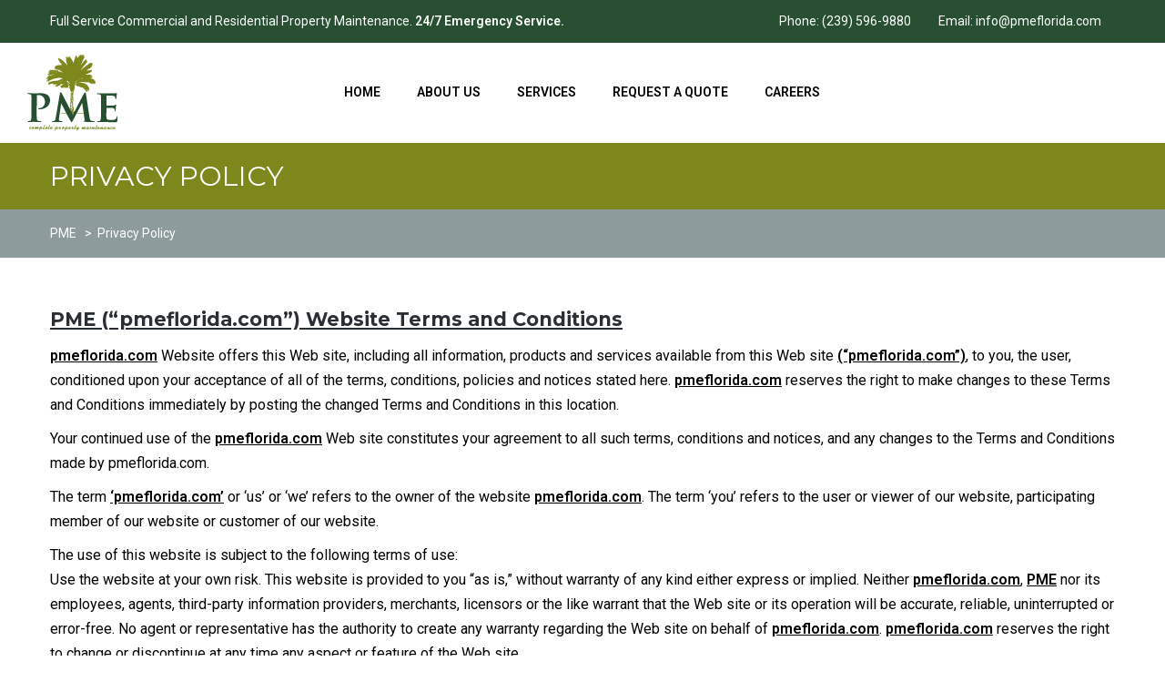

--- FILE ---
content_type: text/html; charset=UTF-8
request_url: https://pmeflorida.com/privacy-policy/
body_size: 12153
content:
<!DOCTYPE html>
<html lang="en-US">
<head>
<meta name="viewport" content="width=device-width, initial-scale=1.0, maximum-scale=1.0, user-scalable=no" />
<meta charset="UTF-8" />
<link rel="profile" href="https://gmpg.org/xfn/11" />
<link rel="pingback" href="https://pmeflorida.com/xmlrpc.php">
<meta name='robots' content='index, follow, max-image-preview:large, max-snippet:-1, max-video-preview:-1' />

	<!-- This site is optimized with the Yoast SEO plugin v26.7 - https://yoast.com/wordpress/plugins/seo/ -->
	<title>Privacy Policy | PME Florida</title>
	<meta name="description" content="This website (pmeflorida.com) is available to you (the user) upon acceptance of all of the terms, conditions, notices and privacy policy stated here." />
	<link rel="canonical" href="https://pmeflorida.com/privacy-policy/" />
	<meta property="og:locale" content="en_US" />
	<meta property="og:type" content="article" />
	<meta property="og:title" content="Privacy Policy | PME Florida" />
	<meta property="og:description" content="This website (pmeflorida.com) is available to you (the user) upon acceptance of all of the terms, conditions, notices and privacy policy stated here." />
	<meta property="og:url" content="https://pmeflorida.com/privacy-policy/" />
	<meta property="og:site_name" content="PME" />
	<meta property="article:modified_time" content="2017-06-05T16:42:43+00:00" />
	<meta name="twitter:card" content="summary_large_image" />
	<meta name="twitter:label1" content="Est. reading time" />
	<meta name="twitter:data1" content="4 minutes" />
	<script type="application/ld+json" class="yoast-schema-graph">{"@context":"https://schema.org","@graph":[{"@type":"WebPage","@id":"https://pmeflorida.com/privacy-policy/","url":"https://pmeflorida.com/privacy-policy/","name":"Privacy Policy | PME Florida","isPartOf":{"@id":"https://pmeflorida.com/#website"},"datePublished":"2017-05-30T21:01:25+00:00","dateModified":"2017-06-05T16:42:43+00:00","description":"This website (pmeflorida.com) is available to you (the user) upon acceptance of all of the terms, conditions, notices and privacy policy stated here.","breadcrumb":{"@id":"https://pmeflorida.com/privacy-policy/#breadcrumb"},"inLanguage":"en-US","potentialAction":[{"@type":"ReadAction","target":["https://pmeflorida.com/privacy-policy/"]}]},{"@type":"BreadcrumbList","@id":"https://pmeflorida.com/privacy-policy/#breadcrumb","itemListElement":[{"@type":"ListItem","position":1,"name":"Home","item":"https://pmeflorida.com/"},{"@type":"ListItem","position":2,"name":"Privacy Policy"}]},{"@type":"WebSite","@id":"https://pmeflorida.com/#website","url":"https://pmeflorida.com/","name":"PME","description":"Full Service Commercial &amp; Residential Property Maintenance","potentialAction":[{"@type":"SearchAction","target":{"@type":"EntryPoint","urlTemplate":"https://pmeflorida.com/?s={search_term_string}"},"query-input":{"@type":"PropertyValueSpecification","valueRequired":true,"valueName":"search_term_string"}}],"inLanguage":"en-US"}]}</script>
	<!-- / Yoast SEO plugin. -->


<link rel='dns-prefetch' href='//fonts.googleapis.com' />
<link rel="alternate" type="application/rss+xml" title="PME &raquo; Feed" href="https://pmeflorida.com/feed/" />
<link rel="alternate" type="application/rss+xml" title="PME &raquo; Comments Feed" href="https://pmeflorida.com/comments/feed/" />
<link rel="alternate" title="oEmbed (JSON)" type="application/json+oembed" href="https://pmeflorida.com/wp-json/oembed/1.0/embed?url=https%3A%2F%2Fpmeflorida.com%2Fprivacy-policy%2F" />
<link rel="alternate" title="oEmbed (XML)" type="text/xml+oembed" href="https://pmeflorida.com/wp-json/oembed/1.0/embed?url=https%3A%2F%2Fpmeflorida.com%2Fprivacy-policy%2F&#038;format=xml" />
<style id='wp-img-auto-sizes-contain-inline-css' type='text/css'>
img:is([sizes=auto i],[sizes^="auto," i]){contain-intrinsic-size:3000px 1500px}
/*# sourceURL=wp-img-auto-sizes-contain-inline-css */
</style>
<style id='wp-emoji-styles-inline-css' type='text/css'>

	img.wp-smiley, img.emoji {
		display: inline !important;
		border: none !important;
		box-shadow: none !important;
		height: 1em !important;
		width: 1em !important;
		margin: 0 0.07em !important;
		vertical-align: -0.1em !important;
		background: none !important;
		padding: 0 !important;
	}
/*# sourceURL=wp-emoji-styles-inline-css */
</style>
<style id='wp-block-library-inline-css' type='text/css'>
:root{--wp-block-synced-color:#7a00df;--wp-block-synced-color--rgb:122,0,223;--wp-bound-block-color:var(--wp-block-synced-color);--wp-editor-canvas-background:#ddd;--wp-admin-theme-color:#007cba;--wp-admin-theme-color--rgb:0,124,186;--wp-admin-theme-color-darker-10:#006ba1;--wp-admin-theme-color-darker-10--rgb:0,107,160.5;--wp-admin-theme-color-darker-20:#005a87;--wp-admin-theme-color-darker-20--rgb:0,90,135;--wp-admin-border-width-focus:2px}@media (min-resolution:192dpi){:root{--wp-admin-border-width-focus:1.5px}}.wp-element-button{cursor:pointer}:root .has-very-light-gray-background-color{background-color:#eee}:root .has-very-dark-gray-background-color{background-color:#313131}:root .has-very-light-gray-color{color:#eee}:root .has-very-dark-gray-color{color:#313131}:root .has-vivid-green-cyan-to-vivid-cyan-blue-gradient-background{background:linear-gradient(135deg,#00d084,#0693e3)}:root .has-purple-crush-gradient-background{background:linear-gradient(135deg,#34e2e4,#4721fb 50%,#ab1dfe)}:root .has-hazy-dawn-gradient-background{background:linear-gradient(135deg,#faaca8,#dad0ec)}:root .has-subdued-olive-gradient-background{background:linear-gradient(135deg,#fafae1,#67a671)}:root .has-atomic-cream-gradient-background{background:linear-gradient(135deg,#fdd79a,#004a59)}:root .has-nightshade-gradient-background{background:linear-gradient(135deg,#330968,#31cdcf)}:root .has-midnight-gradient-background{background:linear-gradient(135deg,#020381,#2874fc)}:root{--wp--preset--font-size--normal:16px;--wp--preset--font-size--huge:42px}.has-regular-font-size{font-size:1em}.has-larger-font-size{font-size:2.625em}.has-normal-font-size{font-size:var(--wp--preset--font-size--normal)}.has-huge-font-size{font-size:var(--wp--preset--font-size--huge)}.has-text-align-center{text-align:center}.has-text-align-left{text-align:left}.has-text-align-right{text-align:right}.has-fit-text{white-space:nowrap!important}#end-resizable-editor-section{display:none}.aligncenter{clear:both}.items-justified-left{justify-content:flex-start}.items-justified-center{justify-content:center}.items-justified-right{justify-content:flex-end}.items-justified-space-between{justify-content:space-between}.screen-reader-text{border:0;clip-path:inset(50%);height:1px;margin:-1px;overflow:hidden;padding:0;position:absolute;width:1px;word-wrap:normal!important}.screen-reader-text:focus{background-color:#ddd;clip-path:none;color:#444;display:block;font-size:1em;height:auto;left:5px;line-height:normal;padding:15px 23px 14px;text-decoration:none;top:5px;width:auto;z-index:100000}html :where(.has-border-color){border-style:solid}html :where([style*=border-top-color]){border-top-style:solid}html :where([style*=border-right-color]){border-right-style:solid}html :where([style*=border-bottom-color]){border-bottom-style:solid}html :where([style*=border-left-color]){border-left-style:solid}html :where([style*=border-width]){border-style:solid}html :where([style*=border-top-width]){border-top-style:solid}html :where([style*=border-right-width]){border-right-style:solid}html :where([style*=border-bottom-width]){border-bottom-style:solid}html :where([style*=border-left-width]){border-left-style:solid}html :where(img[class*=wp-image-]){height:auto;max-width:100%}:where(figure){margin:0 0 1em}html :where(.is-position-sticky){--wp-admin--admin-bar--position-offset:var(--wp-admin--admin-bar--height,0px)}@media screen and (max-width:600px){html :where(.is-position-sticky){--wp-admin--admin-bar--position-offset:0px}}

/*# sourceURL=wp-block-library-inline-css */
</style><style id='global-styles-inline-css' type='text/css'>
:root{--wp--preset--aspect-ratio--square: 1;--wp--preset--aspect-ratio--4-3: 4/3;--wp--preset--aspect-ratio--3-4: 3/4;--wp--preset--aspect-ratio--3-2: 3/2;--wp--preset--aspect-ratio--2-3: 2/3;--wp--preset--aspect-ratio--16-9: 16/9;--wp--preset--aspect-ratio--9-16: 9/16;--wp--preset--color--black: #000000;--wp--preset--color--cyan-bluish-gray: #abb8c3;--wp--preset--color--white: #ffffff;--wp--preset--color--pale-pink: #f78da7;--wp--preset--color--vivid-red: #cf2e2e;--wp--preset--color--luminous-vivid-orange: #ff6900;--wp--preset--color--luminous-vivid-amber: #fcb900;--wp--preset--color--light-green-cyan: #7bdcb5;--wp--preset--color--vivid-green-cyan: #00d084;--wp--preset--color--pale-cyan-blue: #8ed1fc;--wp--preset--color--vivid-cyan-blue: #0693e3;--wp--preset--color--vivid-purple: #9b51e0;--wp--preset--gradient--vivid-cyan-blue-to-vivid-purple: linear-gradient(135deg,rgb(6,147,227) 0%,rgb(155,81,224) 100%);--wp--preset--gradient--light-green-cyan-to-vivid-green-cyan: linear-gradient(135deg,rgb(122,220,180) 0%,rgb(0,208,130) 100%);--wp--preset--gradient--luminous-vivid-amber-to-luminous-vivid-orange: linear-gradient(135deg,rgb(252,185,0) 0%,rgb(255,105,0) 100%);--wp--preset--gradient--luminous-vivid-orange-to-vivid-red: linear-gradient(135deg,rgb(255,105,0) 0%,rgb(207,46,46) 100%);--wp--preset--gradient--very-light-gray-to-cyan-bluish-gray: linear-gradient(135deg,rgb(238,238,238) 0%,rgb(169,184,195) 100%);--wp--preset--gradient--cool-to-warm-spectrum: linear-gradient(135deg,rgb(74,234,220) 0%,rgb(151,120,209) 20%,rgb(207,42,186) 40%,rgb(238,44,130) 60%,rgb(251,105,98) 80%,rgb(254,248,76) 100%);--wp--preset--gradient--blush-light-purple: linear-gradient(135deg,rgb(255,206,236) 0%,rgb(152,150,240) 100%);--wp--preset--gradient--blush-bordeaux: linear-gradient(135deg,rgb(254,205,165) 0%,rgb(254,45,45) 50%,rgb(107,0,62) 100%);--wp--preset--gradient--luminous-dusk: linear-gradient(135deg,rgb(255,203,112) 0%,rgb(199,81,192) 50%,rgb(65,88,208) 100%);--wp--preset--gradient--pale-ocean: linear-gradient(135deg,rgb(255,245,203) 0%,rgb(182,227,212) 50%,rgb(51,167,181) 100%);--wp--preset--gradient--electric-grass: linear-gradient(135deg,rgb(202,248,128) 0%,rgb(113,206,126) 100%);--wp--preset--gradient--midnight: linear-gradient(135deg,rgb(2,3,129) 0%,rgb(40,116,252) 100%);--wp--preset--font-size--small: 13px;--wp--preset--font-size--medium: 20px;--wp--preset--font-size--large: 36px;--wp--preset--font-size--x-large: 42px;--wp--preset--spacing--20: 0.44rem;--wp--preset--spacing--30: 0.67rem;--wp--preset--spacing--40: 1rem;--wp--preset--spacing--50: 1.5rem;--wp--preset--spacing--60: 2.25rem;--wp--preset--spacing--70: 3.38rem;--wp--preset--spacing--80: 5.06rem;--wp--preset--shadow--natural: 6px 6px 9px rgba(0, 0, 0, 0.2);--wp--preset--shadow--deep: 12px 12px 50px rgba(0, 0, 0, 0.4);--wp--preset--shadow--sharp: 6px 6px 0px rgba(0, 0, 0, 0.2);--wp--preset--shadow--outlined: 6px 6px 0px -3px rgb(255, 255, 255), 6px 6px rgb(0, 0, 0);--wp--preset--shadow--crisp: 6px 6px 0px rgb(0, 0, 0);}:where(.is-layout-flex){gap: 0.5em;}:where(.is-layout-grid){gap: 0.5em;}body .is-layout-flex{display: flex;}.is-layout-flex{flex-wrap: wrap;align-items: center;}.is-layout-flex > :is(*, div){margin: 0;}body .is-layout-grid{display: grid;}.is-layout-grid > :is(*, div){margin: 0;}:where(.wp-block-columns.is-layout-flex){gap: 2em;}:where(.wp-block-columns.is-layout-grid){gap: 2em;}:where(.wp-block-post-template.is-layout-flex){gap: 1.25em;}:where(.wp-block-post-template.is-layout-grid){gap: 1.25em;}.has-black-color{color: var(--wp--preset--color--black) !important;}.has-cyan-bluish-gray-color{color: var(--wp--preset--color--cyan-bluish-gray) !important;}.has-white-color{color: var(--wp--preset--color--white) !important;}.has-pale-pink-color{color: var(--wp--preset--color--pale-pink) !important;}.has-vivid-red-color{color: var(--wp--preset--color--vivid-red) !important;}.has-luminous-vivid-orange-color{color: var(--wp--preset--color--luminous-vivid-orange) !important;}.has-luminous-vivid-amber-color{color: var(--wp--preset--color--luminous-vivid-amber) !important;}.has-light-green-cyan-color{color: var(--wp--preset--color--light-green-cyan) !important;}.has-vivid-green-cyan-color{color: var(--wp--preset--color--vivid-green-cyan) !important;}.has-pale-cyan-blue-color{color: var(--wp--preset--color--pale-cyan-blue) !important;}.has-vivid-cyan-blue-color{color: var(--wp--preset--color--vivid-cyan-blue) !important;}.has-vivid-purple-color{color: var(--wp--preset--color--vivid-purple) !important;}.has-black-background-color{background-color: var(--wp--preset--color--black) !important;}.has-cyan-bluish-gray-background-color{background-color: var(--wp--preset--color--cyan-bluish-gray) !important;}.has-white-background-color{background-color: var(--wp--preset--color--white) !important;}.has-pale-pink-background-color{background-color: var(--wp--preset--color--pale-pink) !important;}.has-vivid-red-background-color{background-color: var(--wp--preset--color--vivid-red) !important;}.has-luminous-vivid-orange-background-color{background-color: var(--wp--preset--color--luminous-vivid-orange) !important;}.has-luminous-vivid-amber-background-color{background-color: var(--wp--preset--color--luminous-vivid-amber) !important;}.has-light-green-cyan-background-color{background-color: var(--wp--preset--color--light-green-cyan) !important;}.has-vivid-green-cyan-background-color{background-color: var(--wp--preset--color--vivid-green-cyan) !important;}.has-pale-cyan-blue-background-color{background-color: var(--wp--preset--color--pale-cyan-blue) !important;}.has-vivid-cyan-blue-background-color{background-color: var(--wp--preset--color--vivid-cyan-blue) !important;}.has-vivid-purple-background-color{background-color: var(--wp--preset--color--vivid-purple) !important;}.has-black-border-color{border-color: var(--wp--preset--color--black) !important;}.has-cyan-bluish-gray-border-color{border-color: var(--wp--preset--color--cyan-bluish-gray) !important;}.has-white-border-color{border-color: var(--wp--preset--color--white) !important;}.has-pale-pink-border-color{border-color: var(--wp--preset--color--pale-pink) !important;}.has-vivid-red-border-color{border-color: var(--wp--preset--color--vivid-red) !important;}.has-luminous-vivid-orange-border-color{border-color: var(--wp--preset--color--luminous-vivid-orange) !important;}.has-luminous-vivid-amber-border-color{border-color: var(--wp--preset--color--luminous-vivid-amber) !important;}.has-light-green-cyan-border-color{border-color: var(--wp--preset--color--light-green-cyan) !important;}.has-vivid-green-cyan-border-color{border-color: var(--wp--preset--color--vivid-green-cyan) !important;}.has-pale-cyan-blue-border-color{border-color: var(--wp--preset--color--pale-cyan-blue) !important;}.has-vivid-cyan-blue-border-color{border-color: var(--wp--preset--color--vivid-cyan-blue) !important;}.has-vivid-purple-border-color{border-color: var(--wp--preset--color--vivid-purple) !important;}.has-vivid-cyan-blue-to-vivid-purple-gradient-background{background: var(--wp--preset--gradient--vivid-cyan-blue-to-vivid-purple) !important;}.has-light-green-cyan-to-vivid-green-cyan-gradient-background{background: var(--wp--preset--gradient--light-green-cyan-to-vivid-green-cyan) !important;}.has-luminous-vivid-amber-to-luminous-vivid-orange-gradient-background{background: var(--wp--preset--gradient--luminous-vivid-amber-to-luminous-vivid-orange) !important;}.has-luminous-vivid-orange-to-vivid-red-gradient-background{background: var(--wp--preset--gradient--luminous-vivid-orange-to-vivid-red) !important;}.has-very-light-gray-to-cyan-bluish-gray-gradient-background{background: var(--wp--preset--gradient--very-light-gray-to-cyan-bluish-gray) !important;}.has-cool-to-warm-spectrum-gradient-background{background: var(--wp--preset--gradient--cool-to-warm-spectrum) !important;}.has-blush-light-purple-gradient-background{background: var(--wp--preset--gradient--blush-light-purple) !important;}.has-blush-bordeaux-gradient-background{background: var(--wp--preset--gradient--blush-bordeaux) !important;}.has-luminous-dusk-gradient-background{background: var(--wp--preset--gradient--luminous-dusk) !important;}.has-pale-ocean-gradient-background{background: var(--wp--preset--gradient--pale-ocean) !important;}.has-electric-grass-gradient-background{background: var(--wp--preset--gradient--electric-grass) !important;}.has-midnight-gradient-background{background: var(--wp--preset--gradient--midnight) !important;}.has-small-font-size{font-size: var(--wp--preset--font-size--small) !important;}.has-medium-font-size{font-size: var(--wp--preset--font-size--medium) !important;}.has-large-font-size{font-size: var(--wp--preset--font-size--large) !important;}.has-x-large-font-size{font-size: var(--wp--preset--font-size--x-large) !important;}
/*# sourceURL=global-styles-inline-css */
</style>

<style id='classic-theme-styles-inline-css' type='text/css'>
/*! This file is auto-generated */
.wp-block-button__link{color:#fff;background-color:#32373c;border-radius:9999px;box-shadow:none;text-decoration:none;padding:calc(.667em + 2px) calc(1.333em + 2px);font-size:1.125em}.wp-block-file__button{background:#32373c;color:#fff;text-decoration:none}
/*# sourceURL=/wp-includes/css/classic-themes.min.css */
</style>
<link rel="stylesheet" href="https://pmeflorida.com/wp-content/plugins/responsive-lightbox/assets/swipebox/swipebox.min.css?ver=1.5.2">
<link rel="stylesheet" href="https://pmeflorida.com/wp-content/themes/thebuilt/css/bootstrap.css?ver=6.9">
<link rel="stylesheet" href="https://pmeflorida.com/wp-content/themes/thebuilt/style.css?ver=6.9">
<link rel="stylesheet" href="https://pmeflorida.com/wp-content/themes/_thebuilt-child/style.css?ver=6.9">
<link rel="stylesheet" href="//fonts.googleapis.com/css?family=Montserrat%3A400%2C700%7CRoboto%3A300%2C300italic%2C400%2C400italic%2C600%2C600italic&#038;ver=1.0">
<link rel="stylesheet" href="https://pmeflorida.com/wp-content/themes/thebuilt/js/owl-carousel/owl.carousel.css?ver=6.9">
<link rel="stylesheet" href="https://pmeflorida.com/wp-content/themes/thebuilt/js/owl-carousel/owl.theme.css?ver=6.9">
<link rel="stylesheet" href="https://pmeflorida.com/wp-content/themes/_thebuilt-child/style.css?ver=1.2">
<link rel="stylesheet" href="https://pmeflorida.com/wp-content/themes/thebuilt/responsive.css?ver=all">
<link rel="stylesheet" href="https://pmeflorida.com/wp-content/themes/thebuilt/css/animations.css?ver=6.9">
<link rel="stylesheet" href="https://pmeflorida.com/wp-content/themes/thebuilt/css/mega-menu.css?ver=6.9">
<link rel="stylesheet" href="https://pmeflorida.com/wp-content/themes/thebuilt/css/mega-menu-responsive.css?ver=6.9">
<link rel="stylesheet" href="https://pmeflorida.com/wp-content/themes/thebuilt/css/font-awesome.css?ver=6.9">
<link rel="stylesheet" href="https://pmeflorida.com/wp-content/themes/thebuilt/js/select2/select2.css?ver=6.9">
<link rel="stylesheet" href="https://pmeflorida.com/wp-content/themes/thebuilt/css/offcanvasmenu.css?ver=6.9">
<link rel="stylesheet" href="https://pmeflorida.com/wp-content/themes/thebuilt/css/nanoscroller.css?ver=6.9">
<link rel="stylesheet" href="https://pmeflorida.com/wp-content/themes/thebuilt/css/hover.css?ver=6.9">
<link rel="stylesheet" href="https://pmeflorida.com/wp-includes/css/dashicons.min.css?ver=6.9">
<link rel="stylesheet" href="https://pmeflorida.com/wp-includes/js/thickbox/thickbox.css?ver=6.9">
<link rel="stylesheet" href="https://pmeflorida.com/wp-content/plugins/js_composer/assets/css/js_composer.min.css?ver=8.5">
<link rel="stylesheet" href="https://pmeflorida.com/wp-content/uploads/style-cache-.css?ver=6.9">
<script type="text/javascript" src="https://pmeflorida.com/wp-includes/js/jquery/jquery.min.js?ver=3.7.1" id="jquery-core-js"></script>
<script type="text/javascript" src="https://pmeflorida.com/wp-includes/js/jquery/jquery-migrate.min.js?ver=3.4.1" id="jquery-migrate-js"></script>
<script type="text/javascript" src="https://pmeflorida.com/wp-content/plugins/responsive-lightbox/assets/dompurify/purify.min.js?ver=3.3.1" id="dompurify-js"></script>
<script type="text/javascript" id="responsive-lightbox-sanitizer-js-before">
/* <![CDATA[ */
window.RLG = window.RLG || {}; window.RLG.sanitizeAllowedHosts = ["youtube.com","www.youtube.com","youtu.be","vimeo.com","player.vimeo.com"];
//# sourceURL=responsive-lightbox-sanitizer-js-before
/* ]]> */
</script>
<script type="text/javascript" src="https://pmeflorida.com/wp-content/plugins/responsive-lightbox/js/sanitizer.js?ver=2.6.1" id="responsive-lightbox-sanitizer-js"></script>
<script type="text/javascript" src="https://pmeflorida.com/wp-content/plugins/responsive-lightbox/assets/swipebox/jquery.swipebox.min.js?ver=1.5.2" id="responsive-lightbox-swipebox-js"></script>
<script type="text/javascript" src="https://pmeflorida.com/wp-includes/js/underscore.min.js?ver=1.13.7" id="underscore-js"></script>
<script type="text/javascript" src="https://pmeflorida.com/wp-content/plugins/responsive-lightbox/assets/infinitescroll/infinite-scroll.pkgd.min.js?ver=4.0.1" id="responsive-lightbox-infinite-scroll-js"></script>
<script type="text/javascript" id="responsive-lightbox-js-before">
/* <![CDATA[ */
var rlArgs = {"script":"swipebox","selector":"lightbox","customEvents":"","activeGalleries":true,"animation":true,"hideCloseButtonOnMobile":false,"removeBarsOnMobile":false,"hideBars":true,"hideBarsDelay":5000,"videoMaxWidth":1080,"useSVG":true,"loopAtEnd":false,"woocommerce_gallery":false,"ajaxurl":"https:\/\/pmeflorida.com\/wp-admin\/admin-ajax.php","nonce":"207f2c6709","preview":false,"postId":3435,"scriptExtension":false};

//# sourceURL=responsive-lightbox-js-before
/* ]]> */
</script>
<script type="text/javascript" src="https://pmeflorida.com/wp-content/plugins/responsive-lightbox/js/front.js?ver=2.6.1" id="responsive-lightbox-js"></script>
<script type="text/javascript" src="https://pmeflorida.com/wp-content/uploads/js-cache-.js?ver=6.9" id="js-cache--js"></script>
<script></script><link rel="https://api.w.org/" href="https://pmeflorida.com/wp-json/" /><link rel="alternate" title="JSON" type="application/json" href="https://pmeflorida.com/wp-json/wp/v2/pages/3435" /><link rel="EditURI" type="application/rsd+xml" title="RSD" href="https://pmeflorida.com/xmlrpc.php?rsd" />
<meta name="generator" content="WordPress 6.9" />
<link rel='shortlink' href='https://pmeflorida.com/?p=3435' />

		<!-- GA Google Analytics @ https://m0n.co/ga -->
		<script async src="https://www.googletagmanager.com/gtag/js?id=G-KVD6SJ8PZD"></script>
		<script>
			window.dataLayer = window.dataLayer || [];
			function gtag(){dataLayer.push(arguments);}
			gtag('js', new Date());
			gtag('config', 'G-KVD6SJ8PZD');
		</script>

	<meta name="generator" content="Powered by WPBakery Page Builder - drag and drop page builder for WordPress."/>
<meta name="generator" content="Powered by Slider Revolution 6.7.34 - responsive, Mobile-Friendly Slider Plugin for WordPress with comfortable drag and drop interface." />
<link rel="icon" href="https://pmeflorida.com/wp-content/uploads/cropped-pme-property-maintenance-favicon-32x32.png" sizes="32x32" />
<link rel="icon" href="https://pmeflorida.com/wp-content/uploads/cropped-pme-property-maintenance-favicon-192x192.png" sizes="192x192" />
<link rel="apple-touch-icon" href="https://pmeflorida.com/wp-content/uploads/cropped-pme-property-maintenance-favicon-180x180.png" />
<meta name="msapplication-TileImage" content="https://pmeflorida.com/wp-content/uploads/cropped-pme-property-maintenance-favicon-270x270.png" />
<script>function setREVStartSize(e){
			//window.requestAnimationFrame(function() {
				window.RSIW = window.RSIW===undefined ? window.innerWidth : window.RSIW;
				window.RSIH = window.RSIH===undefined ? window.innerHeight : window.RSIH;
				try {
					var pw = document.getElementById(e.c).parentNode.offsetWidth,
						newh;
					pw = pw===0 || isNaN(pw) || (e.l=="fullwidth" || e.layout=="fullwidth") ? window.RSIW : pw;
					e.tabw = e.tabw===undefined ? 0 : parseInt(e.tabw);
					e.thumbw = e.thumbw===undefined ? 0 : parseInt(e.thumbw);
					e.tabh = e.tabh===undefined ? 0 : parseInt(e.tabh);
					e.thumbh = e.thumbh===undefined ? 0 : parseInt(e.thumbh);
					e.tabhide = e.tabhide===undefined ? 0 : parseInt(e.tabhide);
					e.thumbhide = e.thumbhide===undefined ? 0 : parseInt(e.thumbhide);
					e.mh = e.mh===undefined || e.mh=="" || e.mh==="auto" ? 0 : parseInt(e.mh,0);
					if(e.layout==="fullscreen" || e.l==="fullscreen")
						newh = Math.max(e.mh,window.RSIH);
					else{
						e.gw = Array.isArray(e.gw) ? e.gw : [e.gw];
						for (var i in e.rl) if (e.gw[i]===undefined || e.gw[i]===0) e.gw[i] = e.gw[i-1];
						e.gh = e.el===undefined || e.el==="" || (Array.isArray(e.el) && e.el.length==0)? e.gh : e.el;
						e.gh = Array.isArray(e.gh) ? e.gh : [e.gh];
						for (var i in e.rl) if (e.gh[i]===undefined || e.gh[i]===0) e.gh[i] = e.gh[i-1];
											
						var nl = new Array(e.rl.length),
							ix = 0,
							sl;
						e.tabw = e.tabhide>=pw ? 0 : e.tabw;
						e.thumbw = e.thumbhide>=pw ? 0 : e.thumbw;
						e.tabh = e.tabhide>=pw ? 0 : e.tabh;
						e.thumbh = e.thumbhide>=pw ? 0 : e.thumbh;
						for (var i in e.rl) nl[i] = e.rl[i]<window.RSIW ? 0 : e.rl[i];
						sl = nl[0];
						for (var i in nl) if (sl>nl[i] && nl[i]>0) { sl = nl[i]; ix=i;}
						var m = pw>(e.gw[ix]+e.tabw+e.thumbw) ? 1 : (pw-(e.tabw+e.thumbw)) / (e.gw[ix]);
						newh =  (e.gh[ix] * m) + (e.tabh + e.thumbh);
					}
					var el = document.getElementById(e.c);
					if (el!==null && el) el.style.height = newh+"px";
					el = document.getElementById(e.c+"_wrapper");
					if (el!==null && el) {
						el.style.height = newh+"px";
						el.style.display = "block";
					}
				} catch(e){
					console.log("Failure at Presize of Slider:" + e)
				}
			//});
		  };</script>
<style type="text/css" data-type="vc_shortcodes-custom-css">.vc_custom_1496175074478{margin-bottom: 30px !important;padding-top: 0px !important;}.vc_custom_1496175067437{padding-top: 0px !important;}.vc_custom_1496178084727{padding-top: 25px !important;}</style><noscript><style> .wpb_animate_when_almost_visible { opacity: 1; }</style></noscript>
<!-- JL Edit 3-26-19 - New Google Analytics Tracking Code for HTTPS version -->
<!-- Global site tag (gtag.js) - Google Analytics -->
<script async src="https://www.googletagmanager.com/gtag/js?id=UA-100704096-2"></script>
<script>
  window.dataLayer = window.dataLayer || [];
  function gtag(){dataLayer.push(arguments);}
  gtag('js', new Date());

  gtag('config', 'UA-100704096-2');
</script>

<!-- End CF Edit 6/7/17 -->

<!-- Facebook Pixel Code -->
<script>
!function(f,b,e,v,n,t,s)
{if(f.fbq)return;n=f.fbq=function(){n.callMethod?
n.callMethod.apply(n,arguments):n.queue.push(arguments)};
if(!f._fbq)f._fbq=n;n.push=n;n.loaded=!0;n.version='2.0';
n.queue=[];t=b.createElement(e);t.async=!0;
t.src=v;s=b.getElementsByTagName(e)[0];
s.parentNode.insertBefore(t,s)}(window,document,'script',
'https://connect.facebook.net/en_US/fbevents.js');
fbq('init', '519311539285212'); 
fbq('track', 'PageView');
</script>
<noscript>
<img height="1" width="1" 
src="https://www.facebook.com/tr?id=519311539285212&ev=PageView
&noscript=1"/>
</noscript>
<!-- End Facebook Pixel Code -->

<!-- Facebook verification -->
<meta name="facebook-domain-verification" content="cowhnhgan6z54siyken6f9evoyk52r" />

<link rel="stylesheet" href="//pmeflorida.com/wp-content/plugins/revslider/sr6/assets/css/rs6.css?ver=6.7.34">
<style id='rs-plugin-settings-inline-css' type='text/css'>
#rs-demo-id {}
/*# sourceURL=rs-plugin-settings-inline-css */
</style>
</head>

<body data-rsssl=1 class="wp-singular page-template-default page page-id-3435 wp-theme-thebuilt wp-child-theme-_thebuilt-child wpb-js-composer js-comp-ver-8.5 vc_responsive">


        <div class="header-menu-bg top-menu-position-default">
      <div class="header-menu">
        <div class="container">
          <div class="row">
            <div class="col-md-12">

              <div class="header-info-text">
                Full Service Commercial and Residential Property Maintenance. <strong>24/7 Emergency Service.</strong>              </div>
              <div class="social-icons-top"><ul></ul></div>              <div class="menu-top-menu-container-toggle"></div>
              <div class="top-menu-container"><ul id="menu-top-bar-contact-info" class="top-menu"><li id="menu-item-3347" class="menu-item menu-item-type-custom menu-item-object-custom menu-item-3347"><a href="tel:2395969880">Phone: (239) 596-9880</a></li>
<li id="menu-item-3348" class="menu-item menu-item-type-custom menu-item-object-custom menu-item-3348"><a href="mailto:info@pmeflorida.com">Email: info@pmeflorida.com</a></li>
</ul></div>
            </div>
          </div>
        </div>
      </div>
    </div>
  <header class="sticky-header main-header sticky-header-elements-headeronly">
<div class="container-fluid">
  <div class="row">
    <div class="col-md-12">
     
      <div class="header-left logo">
                    <a class="logo-link" href="https://pmeflorida.com"><img src="https://pmeflorida.com/wp-content/uploads/pme-property-maintenance-logo-color-smaller.png" alt="PME" class="regular-logo"><img src="https://pmeflorida.com/wp-content/uploads/pme-property-maintenance-logo-white-smaller.png" alt="PME" class="light-logo"></a>
                </div>
      
      <div class="header-center">
                              <div id="navbar" class="navbar navbar-default clearfix mgt-mega-menu menu-uppercase">
        <div class="navbar-inner">

          <div class="navbar-toggle" data-toggle="collapse" data-target=".collapse">
            Menu          </div>

          <div class="navbar-collapse collapse"><ul id="menu-onepage-menu-1" class="nav"><li id="mgt-menu-item-3158" class="menu-item menu-item-type-custom menu-item-object-custom onepage-link-inside"><a class="onepage-link" href="https://pmeflorida.com/#"><strong>Home</strong></a></li><li id="mgt-menu-item-3157" class="menu-item menu-item-type-custom menu-item-object-custom onepage-link-inside"><a class="onepage-link" href="https://pmeflorida.com/#about"><strong>About Us</strong></a></li><li id="mgt-menu-item-3160" class="menu-item menu-item-type-custom menu-item-object-custom onepage-link-inside"><a class="onepage-link" href="https://pmeflorida.com/#services"><strong>Services</strong></a></li><li id="mgt-menu-item-3162" class="menu-item menu-item-type-custom menu-item-object-custom onepage-link-inside"><a class="onepage-link" href="https://pmeflorida.com/#request-quote"><strong>Request A Quote</strong></a></li><li id="mgt-menu-item-3661" class="menu-item menu-item-type-post_type menu-item-object-page"><a href="https://pmeflorida.com/careers/"><strong>Careers</strong></a></li></ul></div>
        </div>
      </div>

                  </div>

      <div class="header-right">
          <ul class="header-nav">
        

  </ul>
        </div>
    </div>
  </div>
    
</div>
</header>

	
<div class="content-block  stick-to-footer">
    <div class="container-bg with-bgcolor" data-style="background-color: #7d871c">
    <div class="container-bg-overlay">
      <div class="container">
        <div class="row">
          <div class="col-md-12">
            <div class="page-item-title">
              <h1>Privacy Policy</h1>
            </div>
          </div>
        </div>
      </div>
    </div>
        <div class="breadcrumbs-container-wrapper">
      <div class="container">
        <div class="row">
          <div class="col-md-12">
            <div class="breadcrumbs" typeof="BreadcrumbList" vocab="http://schema.org/">
              <span property="itemListElement" typeof="ListItem"><a property="item" typeof="WebPage" title="Go to PME." href="https://pmeflorida.com" class="home" ><span property="name">PME</span></a><meta property="position" content="1"></span> &gt; <span property="itemListElement" typeof="ListItem"><span property="name" class="post post-page current-item">Privacy Policy</span><meta property="url" content="https://pmeflorida.com/privacy-policy/"><meta property="position" content="2"></span>            </div>
          </div>
        </div>
      </div>
    </div>

  </div>
    <div class="page-container container">
    <div class="row">
      			<div class="col-md-12 entry-content">

      <article>
				<div class="wpb-content-wrapper"><div class="vc_row wpb_row vc_row-fluid vc_custom_1496175074478"><div class="wpb_column vc_column_container vc_col-sm-12"><div class="vc_column-inner vc_custom_1496175067437"><div class="wpb_wrapper">
	<div class="wpb_text_column wpb_content_element vc_custom_1496178084727" >
		<div class="wpb_wrapper">
			<h3><strong><u>PME (&#8220;pmeflorida.com&#8221;) Website Terms and Conditions</u></strong></h3>
<p><strong><u>pmeflorida.com</u></strong> Website offers this Web site, including all information, products and services available from this Web site <strong><u>(&#8220;pmeflorida.com&#8221;)</u></strong>, to you, the user, conditioned upon your acceptance of all of the terms, conditions, policies and notices stated here. <strong><u>pmeflorida.com</u></strong> reserves the right to make changes to these Terms and Conditions immediately by posting the changed Terms and Conditions in this location.</p>
<p>Your continued use of the <strong><u>pmeflorida.com</u></strong> Web site constitutes your agreement to all such terms, conditions and notices, and any changes to the Terms and Conditions made by pmeflorida.com.</p>
<p>The term <strong><u>&#8216;pmeflorida.com&#8217;</u></strong> or &#8216;us&#8217; or &#8216;we&#8217; refers to the owner of the website <strong><u>pmeflorida.com</u></strong>. The term &#8216;you&#8217; refers to the user or viewer of our website, participating member of our website or customer of our website.</p>
<p>The use of this website is subject to the following terms of use:<br />
Use the website at your own risk. This website is provided to you &#8220;as is,&#8221; without warranty of any kind either express or implied. Neither <strong><u>pmeflorida.com</u></strong>, <strong><u>PME</u></strong> nor its employees, agents, third-party information providers, merchants, licensors or the like warrant that the Web site or its operation will be accurate, reliable, uninterrupted or error-free. No agent or representative has the authority to create any warranty regarding the Web site on behalf of <strong><u>pmeflorida.com</u></strong>. <strong><u>pmeflorida.com</u></strong> reserves the right to change or discontinue at any time any aspect or feature of the Web site.</p>
<p><strong>Exclusion of Liability:</strong><br />
The content of the pages of this website is for your general information and use only. It is subject to change without notice.</p>
<p>Neither we nor any third parties provide any warranty or guarantee as to the accuracy, timeliness, performance, completeness or suitability of the information and materials found or offered on this website for any particular purpose. You acknowledge that such information and materials may contain inaccuracies or errors and we expressly exclude liability for any such inaccuracies or errors to the fullest extent permitted by law. Indemnification</p>
<p>Your use of any information or materials on this website is entirely at your own risk, for which we shall not be liable. It shall be your own responsibility to ensure that any products, services or information available through this website meet your specific requirements.</p>
<p>This website contains material which is owned by or licensed to us. This material includes, but is not limited to, the design, layout, look, appearance and graphics. Reproduction is prohibited other than in accordance with the copyright notice, which forms part of these terms and conditions.</p>
<p>All trade marks reproduced in this website which are not the property of, or licensed to, the operator are acknowledged on the website.</p>
<p>Unauthorized use of this website may give rise to a claim for damages and/or be a criminal offense.</p>
<p>From time to time this website may also include links to other websites. These links are provided for your convenience to provide further information. They do not signify that we endorse the website(s). We have no responsibility for the content of the linked website(s). <strong><u>Copyright pmeflorida.com</u></strong>.</p>
<p>Except for material in the public domain under United States copyright law, all material contained on the Web site (including all software, HTML code, Java applets, Active X controls and other code) is protected by United States and foreign copyright laws. Except as otherwise expressly provided in these terms and conditions, you may not copy, distribute, transmit, display, perform, reproduce, publish, license, modify, rewrite, create derivative works from, transfer, or sell any material contained on the Web site without the prior consent of the copyright owner.</p>
<p>None of the material contained on <strong><u>pmeflorida.com</u></strong> may be reverse-engineered, disassembled, de-compiled, transcribed, stored in a retrieval system, translated into any language or computer language, retransmitted in any form or by any means (electronic, mechanical, photo reproduction, recordation or otherwise), resold or redistributed without the prior written consent of <strong><u>pmeflorida.com</u></strong>. Violation of this provision may result in severe civil and criminal penalties.</p>
<p>E-mail: <a href="mailto:info@pmeflorida.com">info@pmeflorida.com</a></p>

		</div>
	</div>
</div></div></div></div>
</div>              </article>


        


			</div>
          </div>
  </div>
</div>


<div class="container-fluid container-fluid-footer">
<div class="row">

<footer>
<div class="container">
<div class="row">
    <div class="col-md-6 footer-copyright">
    © 2017 PME / Wilcin Enterprises, Inc. All Rights Reserved.    </div>
    <div class="col-md-6 footer-menu">
    <div class="menu-footer-menu-container"><ul id="menu-footer-menu" class="footer-menu"><li id="menu-item-3444" class="menu-item menu-item-type-post_type menu-item-object-page current-menu-item page_item page-item-3435 current_page_item menu-item-3444"><a href="https://pmeflorida.com/privacy-policy/" aria-current="page">Privacy Policy</a></li>
<li id="menu-item-3443" class="menu-item menu-item-type-post_type menu-item-object-page menu-item-3443"><a href="https://pmeflorida.com/image-use/">Image Use</a></li>
<li id="menu-item-3342" class="menu-item menu-item-type-custom menu-item-object-custom menu-item-3342"><a target="_blank" href="https://rgbinternet.com/" title="RGB Internet Systems Naples, Florida Web Design">RGB Web Design</a></li>
</ul></div>    </div>
</div>
</div>
<a id="top-link" href="#top"><span>Top</span></a>
</footer>

</div>
</div>

		<script>
			window.RS_MODULES = window.RS_MODULES || {};
			window.RS_MODULES.modules = window.RS_MODULES.modules || {};
			window.RS_MODULES.waiting = window.RS_MODULES.waiting || [];
			window.RS_MODULES.defered = true;
			window.RS_MODULES.moduleWaiting = window.RS_MODULES.moduleWaiting || {};
			window.RS_MODULES.type = 'compiled';
		</script>
		<script type="speculationrules">
{"prefetch":[{"source":"document","where":{"and":[{"href_matches":"/*"},{"not":{"href_matches":["/wp-*.php","/wp-admin/*","/wp-content/uploads/*","/wp-content/*","/wp-content/plugins/*","/wp-content/themes/_thebuilt-child/*","/wp-content/themes/thebuilt/*","/*\\?(.+)"]}},{"not":{"selector_matches":"a[rel~=\"nofollow\"]"}},{"not":{"selector_matches":".no-prefetch, .no-prefetch a"}}]},"eagerness":"conservative"}]}
</script>
<script type="text/html" id="wpb-modifications"> window.wpbCustomElement = 1; </script><script type="text/javascript" src="//pmeflorida.com/wp-content/plugins/revslider/sr6/assets/js/rbtools.min.js?ver=6.7.29" defer async id="tp-tools-js"></script>
<script type="text/javascript" src="//pmeflorida.com/wp-content/plugins/revslider/sr6/assets/js/rs6.min.js?ver=6.7.34" defer async id="revmin-js"></script>
<script type="text/javascript" id="thickbox-js-extra">
/* <![CDATA[ */
var thickboxL10n = {"next":"Next \u003E","prev":"\u003C Prev","image":"Image","of":"of","close":"Close","noiframes":"This feature requires inline frames. You have iframes disabled or your browser does not support them.","loadingAnimation":"https://pmeflorida.com/wp-includes/js/thickbox/loadingAnimation.gif"};
//# sourceURL=thickbox-js-extra
/* ]]> */
</script>
<script type="text/javascript" src="https://pmeflorida.com/wp-includes/js/thickbox/thickbox.js?ver=3.1-20121105" id="thickbox-js"></script>
<script type="text/javascript" src="https://pmeflorida.com/wp-content/themes/thebuilt/js/bootstrap.min.js?ver=3.1.1" id="bootstrap-js"></script>
<script type="text/javascript" src="https://pmeflorida.com/wp-content/themes/thebuilt/js/easing.js?ver=1.3" id="easing-js"></script>
<script type="text/javascript" src="https://pmeflorida.com/wp-content/themes/thebuilt/js/jquery.parallax.js?ver=1.1.3" id="thebuilt-parallax-js"></script>
<script type="text/javascript" src="https://pmeflorida.com/wp-content/themes/thebuilt/js/select2/select2.min.js?ver=3.5.1" id="thebuilt-select2-js"></script>
<script type="text/javascript" src="https://pmeflorida.com/wp-content/themes/thebuilt/js/owl-carousel/owl.carousel.min.js?ver=1.3.3" id="owl-carousel-js"></script>
<script type="text/javascript" src="https://pmeflorida.com/wp-content/themes/thebuilt/js/jquery.nanoscroller.min.js?ver=3.4.0" id="nanoscroller-js"></script>
<script type="text/javascript" src="https://pmeflorida.com/wp-content/themes/thebuilt/js/jquery.mixitup.min.js?ver=2.1.7" id="mixitup-js"></script>
<script type="text/javascript" src="https://pmeflorida.com/wp-content/themes/thebuilt/js/TweenMax.min.js?ver=1.0" id="tweenmax-js"></script>
<script type="text/javascript" src="https://pmeflorida.com/wp-content/themes/thebuilt/js/jquery.superscrollorama.js?ver=1.0" id="scrollorama-js"></script>
<script type="text/javascript" src="https://pmeflorida.com/wp-content/themes/thebuilt/js/template.js?ver=2.0" id="thebuilt-script-js"></script>
<script type="text/javascript" src="https://pmeflorida.com/wp-content/plugins/js_composer/assets/js/dist/js_composer_front.min.js?ver=8.5" id="wpb_composer_front_js-js"></script>
<script id="wp-emoji-settings" type="application/json">
{"baseUrl":"https://s.w.org/images/core/emoji/17.0.2/72x72/","ext":".png","svgUrl":"https://s.w.org/images/core/emoji/17.0.2/svg/","svgExt":".svg","source":{"concatemoji":"https://pmeflorida.com/wp-includes/js/wp-emoji-release.min.js?ver=6.9"}}
</script>
<script type="module">
/* <![CDATA[ */
/*! This file is auto-generated */
const a=JSON.parse(document.getElementById("wp-emoji-settings").textContent),o=(window._wpemojiSettings=a,"wpEmojiSettingsSupports"),s=["flag","emoji"];function i(e){try{var t={supportTests:e,timestamp:(new Date).valueOf()};sessionStorage.setItem(o,JSON.stringify(t))}catch(e){}}function c(e,t,n){e.clearRect(0,0,e.canvas.width,e.canvas.height),e.fillText(t,0,0);t=new Uint32Array(e.getImageData(0,0,e.canvas.width,e.canvas.height).data);e.clearRect(0,0,e.canvas.width,e.canvas.height),e.fillText(n,0,0);const a=new Uint32Array(e.getImageData(0,0,e.canvas.width,e.canvas.height).data);return t.every((e,t)=>e===a[t])}function p(e,t){e.clearRect(0,0,e.canvas.width,e.canvas.height),e.fillText(t,0,0);var n=e.getImageData(16,16,1,1);for(let e=0;e<n.data.length;e++)if(0!==n.data[e])return!1;return!0}function u(e,t,n,a){switch(t){case"flag":return n(e,"\ud83c\udff3\ufe0f\u200d\u26a7\ufe0f","\ud83c\udff3\ufe0f\u200b\u26a7\ufe0f")?!1:!n(e,"\ud83c\udde8\ud83c\uddf6","\ud83c\udde8\u200b\ud83c\uddf6")&&!n(e,"\ud83c\udff4\udb40\udc67\udb40\udc62\udb40\udc65\udb40\udc6e\udb40\udc67\udb40\udc7f","\ud83c\udff4\u200b\udb40\udc67\u200b\udb40\udc62\u200b\udb40\udc65\u200b\udb40\udc6e\u200b\udb40\udc67\u200b\udb40\udc7f");case"emoji":return!a(e,"\ud83e\u1fac8")}return!1}function f(e,t,n,a){let r;const o=(r="undefined"!=typeof WorkerGlobalScope&&self instanceof WorkerGlobalScope?new OffscreenCanvas(300,150):document.createElement("canvas")).getContext("2d",{willReadFrequently:!0}),s=(o.textBaseline="top",o.font="600 32px Arial",{});return e.forEach(e=>{s[e]=t(o,e,n,a)}),s}function r(e){var t=document.createElement("script");t.src=e,t.defer=!0,document.head.appendChild(t)}a.supports={everything:!0,everythingExceptFlag:!0},new Promise(t=>{let n=function(){try{var e=JSON.parse(sessionStorage.getItem(o));if("object"==typeof e&&"number"==typeof e.timestamp&&(new Date).valueOf()<e.timestamp+604800&&"object"==typeof e.supportTests)return e.supportTests}catch(e){}return null}();if(!n){if("undefined"!=typeof Worker&&"undefined"!=typeof OffscreenCanvas&&"undefined"!=typeof URL&&URL.createObjectURL&&"undefined"!=typeof Blob)try{var e="postMessage("+f.toString()+"("+[JSON.stringify(s),u.toString(),c.toString(),p.toString()].join(",")+"));",a=new Blob([e],{type:"text/javascript"});const r=new Worker(URL.createObjectURL(a),{name:"wpTestEmojiSupports"});return void(r.onmessage=e=>{i(n=e.data),r.terminate(),t(n)})}catch(e){}i(n=f(s,u,c,p))}t(n)}).then(e=>{for(const n in e)a.supports[n]=e[n],a.supports.everything=a.supports.everything&&a.supports[n],"flag"!==n&&(a.supports.everythingExceptFlag=a.supports.everythingExceptFlag&&a.supports[n]);var t;a.supports.everythingExceptFlag=a.supports.everythingExceptFlag&&!a.supports.flag,a.supports.everything||((t=a.source||{}).concatemoji?r(t.concatemoji):t.wpemoji&&t.twemoji&&(r(t.twemoji),r(t.wpemoji)))});
//# sourceURL=https://pmeflorida.com/wp-includes/js/wp-emoji-loader.min.js
/* ]]> */
</script>
<script></script></body>
</html>

--- FILE ---
content_type: text/css
request_url: https://pmeflorida.com/wp-content/themes/_thebuilt-child/style.css?ver=6.9
body_size: 2543
content:
/* 
Theme Name: Child of TheBuilt
Theme URI: http://magniumthemes.com/;
Description: Child theme based on TheBuilt
Author: Your Name
Version: 1.0
Template: thebuilt
*/

/* Directory
  1. =RESPONSIVE
  2. =PRIMARY
  3. =HEADER
  4. =SIDEBAR
  5. =FOOTER
  6. =MISC
*/

/* =========== 1. =RESPONSIVE ====== */

/**** Center Top Bar Text on iPad ****/

@media screen and (min-width: 768px) and (max-width: 1024px) {.header-menu .col-md-12 {
    text-align: center;
    display: inline-flex;
  }
}

/**** Center Top Bar Links on iPad ****/

@media screen and (min-width: 768px) and (max-width: 1024px) {.header-menu .top-menu-container {
    float: none;
  }
}

/**** Hide Header Right on iPad ****/

@media screen and (min-width: 768px) and (max-width: 1024px) {header.sticky-header.main-header.sticky-header-elements-headeronly div.container-fluid div.row div.col-md-12 div.header-right ul.header-nav {
    display: none;
  }
}

/** Add Bottom Margin to Navigation on iPad **/

@media screen and (min-width: 768px) and (max-width: 1024px) {header.sticky-header.main-header.sticky-header-elements-headeronly div.container-fluid div.row div.col-md-12 div.header-center div#navbar {
    margin-bottom: 10px;
  }
}

/**** 4 Column "About Us" to 2 Column for iPad ****/

@media (min-width: 768px) and (max-width: 1024px) {.vc_col-sm-3 {
    width: 50% !important;
  }
}

/****  ****/

@media (min-width: 768px) and (max-width: 1024px) {div#contact-icons .vc_col-sm-4 {
    width: 100%;
  }
}

/****  ****/

@media (max-width: 767px) {.header-menu .menu-top-menu-container-toggle + div {
    background: #284f31 !important;
  }
}

/**** Hide Rows for Mobile Phones ****/

@media screen and (max-width: 736px) {div#home, div.vc_row.wpb_row.vc_row-fluid.mobile-hide, div#about, div.vc_row.wpb_row.vc_row-fluid.mobile-hide.vc_custom_1495636090396, section.vc_section.mobile-hide.vc_custom_1495636098947.vc_section-has-fill, div#services, div.vc_row.wpb_row.vc_row-fluid.mobile-hide.vc_custom_1495636114475.vc_row-no-padding {
    display: none;
  }
}

/* =========== 2. =PRIMARY ========= */

/**** Remove Overlays in About Us Section ****/

div.mgt-promo-block-81855614819.mgt-promo-block.animated:hover div.mgt-promo-block-content, div.mgt-promo-block-81852511819.mgt-promo-block.animated:hover div.mgt-promo-block-content {
  background-color: rgba(0,0,0,0) !important;
}

/**** Request A Quote Section Styling ****/

/** Subtitle to White **/

div#request-quote div.contact-row div.vc_custom_1494266027465 p.mgt-header-block-subtitle {
  color: #ffffff;
}

/** Header Line to White **/

div#request-quote div.contact-row div.vc_custom_1494266027465 div.mgt-header-line {
  background-color: #ffffff;
}

/** Paragraph Text to White **/

div.vc_custom_1494445682143 div.wpb_wrapper p {
  color: #ffffff;
}

/** Links to White **/

a.contact-info-link {
  color: #ffffff;
}

a.contact-info-link:hover {
  color: #ffffff;
  text-decoration: underline;
}

a.contact-info-link:active {
  color: #ffffff;
  text-decoration: underline;
}

a.contact-info-link:focus {
  color: #ffffff;
  text-decoration: underline;
}

/** Button Styling **/

a.btn.hvr-default.mgt-button.mgt-style-borderedwhite.mgt-size-small.mgt-align-center.mgt-display-newline.mgt-text-size-normal.mgt-button-icon-position-left.mgt-text-transform-none:hover {
  border-color: #ffffff;
  background-color: #ffffff;
}

/**** Ninja Form Styling ****/

/** Text to White **/

div#nf-form-1-cont {
  color: #ffffff;
}

/** Help Icon **/

span.fa.fa-info-circle.nf-help {
  background: none;
}

/**** Area Supervisor Location Title Styling ****/

/** Commercial **/

div.dark-green-title h4 {
	color: #284f31 !important;
}

/** Commercial Supervisor Links **/

div#supervisor-contact p a {
  color: #000000;
}

div#supervisor-contact p a:hover {
  color: #8d9b9c;
  text-decoration: underline;
}

div#supervisor-contact p a:focus {
  color: #8d9b9c;
  text-decoration: underline;}

div#supervisor-contact p a:active {
  color: #8d9b9c;
  text-decoration: underline;
}

/** Commercial/Residential **/

div.green-title h4 {
	color: #7d871c !important;
}

/**** Services Promo Blocks Text to White ****/

.mgt-promo-block-753987093 .mgt-promo-block-content p, .mgt-promo-block-753017093 .mgt-promo-block-content p {
  color: #ffffff;
}

/**** Company Overview Promo Block Styling ****/

.mgt-promo-block-81112414819.cover-image {
  background-position: center bottom;
}

/** Promo Block Hover Text to Black **/

.mgt-promo-block-81112414819.text-color-hover-white:hover *:not(.mgt-button):not(.fa) {
  color: #000000!important;
}

/** Promo Block Text to White **/

.mgt-promo-block.black-text .mgt-promo-block-content {
	color: #ffffff;
}

/** Promo Block Title Text to White **/

.mgt-promo-block.black-text .mgt-promo-block-content h3 {
	color: #ffffff;
}

/**** Call to Action Bar Text to White ****/

.mgt-cta-block.white-text .mgt-cta-block-content {
  color: #ffffff;
}

/**** Call to Action Button Styling ****/

a.btn.hvr-sweep-to-bottom.mgt-button.mgt-style-borderedwhite.mgt-size-normal.mgt-align-right.mgt-display-newline.mgt-text-size-normal.mgt-button-icon-position-left.mgt-text-transform-uppercase:hover {
  border-color: #7d871c;
  color: #ffffff;
}

/** Background Color on Hover **/

a.btn.hvr-sweep-to-bottom.mgt-button.mgt-style-borderedwhite.mgt-size-normal.mgt-align-right.mgt-display-newline.mgt-text-size-normal.mgt-button-icon-position-left.mgt-text-transform-uppercase:before {
  background-color: #284f31;
}

/**** Why Choose Us Content Text to Black ****/

.mgt-icon-box .mgt-icon-box-content {
  color: #000000;
}

/**** Subtitle Styling ****/

p.mgt-header-block-subtitle {
	color: #284f31;
	letter-spacing: 1.5px;
}

/**** Titles to Black ****/

h2.mgt-header-block-title {
	color: #000000;
}

/**** Why Choose Us Icon Styling ****/

/** Font Size **/

.mgt-icon-box .mgt-icon-box-icon .mgt-font-icon {
  font-size: 45px;
}

/** Margin Bottom **/

.mgt-icon-box.mgt-icon-box-centered .mgt-icon-box-icon {
  margin-bottom: 15px;
}

/** Icon to White **/

.mgt-icon-box-icon.hvr-icon-push div.mgt-font-icon i {
	color: #ffffff;
}

/**** Why Choose Us Section Styling ****/

section.vc_custom_1494362857496.vc_section-has-fill {
	padding-top: 0px;
}

/** Text to White **/

.mgt-icon-box.text-white .mgt-icon-box-content {
  color: #ffffff;
}

/** Subtitle Text to White **/

section.vc_custom_1494362857496 p.mgt-header-block-subtitle {
	color: #ffffff;
}

/** Header Line to White **/

section.vc_custom_1494362857496 div.vc_row div.wpb_column div.vc_column-inner div.wpb_wrapper div.mgt-header-block.clearfix.text-center.text-white.wpb_content_element.mgt-header-block-style-2.mgt-header-texttransform-both div.mgt-header-line {
  background-color: #ffffff;
}

/**** Request A Quote Call to Action ****/

div.green-title h5.mgt-cta-block-header {
  color: #7d871c;
}

/**** Image Use Page Styling ****/

/** Blockquote Entry **/

blockquote {
  font-weight: 400;
  border-left: 2px solid #284f31;
}

/** Title **/

div.dark-green-title-unbold > h4 {
  font-weight: 500 !important;
  color: #284f31 !important;
}

/**** Page Title Styling ****/

div.page-item-title h1 {
  margin-bottom: 20px;
  margin-top: 20px;
  color: #ffffff;
}

div.container-bg h1 {
  padding: 0;
}

/**** Breadcrumbs Styling ****/

.breadcrumbs-container-wrapper a {
  color: #ffffff;
}

.breadcrumbs-container-wrapper a:hover, .breadcrumbs-container-wrapper a:active, .breadcrumbs-container-wrapper a:focus {
  color: #284f31;
}

.breadcrumbs-container-wrapper {
  background: #8d9b9c;
  padding: 15px 0;
  font-size: 14px;
  color: #ffffff;
  border-bottom: 1px solid #F5F5F5;
}

/* =========== 3. =HEADER ========== */

/**** Top Bar Background ****/

.header-menu-bg.transparent-header {
  background: #284f31;
}

.header-menu-bg {
  background-color: #284f31;
}

/** Top Bar Left Text to White **/

.header-menu-bg.transparent-header .header-menu {
  color: #ffffff;
}

/** Top Bar Right Links to White **/

.header-menu-bg.transparent-header .header-menu .top-menu li a {
  color: #ffffff;
}

/** Phone Number Top Bar **/

.header-menu-bg.transparent-header .header-menu .top-menu li#menu-item-3347 a:hover, .header-menu-bg.transparent-header .header-menu .top-menu li#menu-item-3347 a:active, .header-menu-bg.transparent-header .header-menu .top-menu li#menu-item-3347 a:focus {
  text-decoration: underline;
  color: #ffffff;
}

/** Email Top Bar **/

.header-menu-bg.transparent-header .header-menu .top-menu li#menu-item-3348 a:hover, .header-menu-bg.transparent-header .header-menu .top-menu li#menu-item-3348 a:active, .header-menu-bg.transparent-header .header-menu .top-menu li#menu-item-3348 a:focus {
  text-decoration: underline;
  color: #ffffff;
}

/**** Sticky Menu Logo Size ****/

header.fixed:not(.top-menu-position-header) .logo-link > img {
  max-height: none;
}

/**** Transparent Header Links to White ****/

header.transparent-header .navbar .nav > li > a {
  color: #ffffff;
}

/* =========== 4. =SIDEBAR ========= */


/* =========== 5. =FOOTER ========== */

/**** Footer Bottom Padding ****/

.sidebar.footer-sidebar-2 ul li {
  margin-bottom: 20px;
}

/**** Footer Color to Black ****/

body.page-id-11 .footer-sidebar-2-wrapper {
  background-color: #000000;
}

/**** Copyright Background to Dark Green ****/

body.page-id-11 footer {
  background-color: #284f31;
}

/**** Interior Pages Footer Styling ****/

div.container-fluid.container-fluid-footer div.row div.footer-sidebar-2-wrapper {
  background-color: #000000;
}

/** Copyright **/

div.container-fluid.container-fluid-footer div.row footer {
  background-color: #284f31;
}

/* =========== 6. =MISC ============ */

/* Employment Form Styling */

.initial-field .nf-field-element {
    width: 20%;
}

.initial-field .nf-field-label {
    width: 80%;
}

@media print {a:link:after, a:visited:after {content: "";}}

--- FILE ---
content_type: text/css
request_url: https://pmeflorida.com/wp-content/themes/_thebuilt-child/style.css?ver=1.2
body_size: 2543
content:
/* 
Theme Name: Child of TheBuilt
Theme URI: http://magniumthemes.com/;
Description: Child theme based on TheBuilt
Author: Your Name
Version: 1.0
Template: thebuilt
*/

/* Directory
  1. =RESPONSIVE
  2. =PRIMARY
  3. =HEADER
  4. =SIDEBAR
  5. =FOOTER
  6. =MISC
*/

/* =========== 1. =RESPONSIVE ====== */

/**** Center Top Bar Text on iPad ****/

@media screen and (min-width: 768px) and (max-width: 1024px) {.header-menu .col-md-12 {
    text-align: center;
    display: inline-flex;
  }
}

/**** Center Top Bar Links on iPad ****/

@media screen and (min-width: 768px) and (max-width: 1024px) {.header-menu .top-menu-container {
    float: none;
  }
}

/**** Hide Header Right on iPad ****/

@media screen and (min-width: 768px) and (max-width: 1024px) {header.sticky-header.main-header.sticky-header-elements-headeronly div.container-fluid div.row div.col-md-12 div.header-right ul.header-nav {
    display: none;
  }
}

/** Add Bottom Margin to Navigation on iPad **/

@media screen and (min-width: 768px) and (max-width: 1024px) {header.sticky-header.main-header.sticky-header-elements-headeronly div.container-fluid div.row div.col-md-12 div.header-center div#navbar {
    margin-bottom: 10px;
  }
}

/**** 4 Column "About Us" to 2 Column for iPad ****/

@media (min-width: 768px) and (max-width: 1024px) {.vc_col-sm-3 {
    width: 50% !important;
  }
}

/****  ****/

@media (min-width: 768px) and (max-width: 1024px) {div#contact-icons .vc_col-sm-4 {
    width: 100%;
  }
}

/****  ****/

@media (max-width: 767px) {.header-menu .menu-top-menu-container-toggle + div {
    background: #284f31 !important;
  }
}

/**** Hide Rows for Mobile Phones ****/

@media screen and (max-width: 736px) {div#home, div.vc_row.wpb_row.vc_row-fluid.mobile-hide, div#about, div.vc_row.wpb_row.vc_row-fluid.mobile-hide.vc_custom_1495636090396, section.vc_section.mobile-hide.vc_custom_1495636098947.vc_section-has-fill, div#services, div.vc_row.wpb_row.vc_row-fluid.mobile-hide.vc_custom_1495636114475.vc_row-no-padding {
    display: none;
  }
}

/* =========== 2. =PRIMARY ========= */

/**** Remove Overlays in About Us Section ****/

div.mgt-promo-block-81855614819.mgt-promo-block.animated:hover div.mgt-promo-block-content, div.mgt-promo-block-81852511819.mgt-promo-block.animated:hover div.mgt-promo-block-content {
  background-color: rgba(0,0,0,0) !important;
}

/**** Request A Quote Section Styling ****/

/** Subtitle to White **/

div#request-quote div.contact-row div.vc_custom_1494266027465 p.mgt-header-block-subtitle {
  color: #ffffff;
}

/** Header Line to White **/

div#request-quote div.contact-row div.vc_custom_1494266027465 div.mgt-header-line {
  background-color: #ffffff;
}

/** Paragraph Text to White **/

div.vc_custom_1494445682143 div.wpb_wrapper p {
  color: #ffffff;
}

/** Links to White **/

a.contact-info-link {
  color: #ffffff;
}

a.contact-info-link:hover {
  color: #ffffff;
  text-decoration: underline;
}

a.contact-info-link:active {
  color: #ffffff;
  text-decoration: underline;
}

a.contact-info-link:focus {
  color: #ffffff;
  text-decoration: underline;
}

/** Button Styling **/

a.btn.hvr-default.mgt-button.mgt-style-borderedwhite.mgt-size-small.mgt-align-center.mgt-display-newline.mgt-text-size-normal.mgt-button-icon-position-left.mgt-text-transform-none:hover {
  border-color: #ffffff;
  background-color: #ffffff;
}

/**** Ninja Form Styling ****/

/** Text to White **/

div#nf-form-1-cont {
  color: #ffffff;
}

/** Help Icon **/

span.fa.fa-info-circle.nf-help {
  background: none;
}

/**** Area Supervisor Location Title Styling ****/

/** Commercial **/

div.dark-green-title h4 {
	color: #284f31 !important;
}

/** Commercial Supervisor Links **/

div#supervisor-contact p a {
  color: #000000;
}

div#supervisor-contact p a:hover {
  color: #8d9b9c;
  text-decoration: underline;
}

div#supervisor-contact p a:focus {
  color: #8d9b9c;
  text-decoration: underline;}

div#supervisor-contact p a:active {
  color: #8d9b9c;
  text-decoration: underline;
}

/** Commercial/Residential **/

div.green-title h4 {
	color: #7d871c !important;
}

/**** Services Promo Blocks Text to White ****/

.mgt-promo-block-753987093 .mgt-promo-block-content p, .mgt-promo-block-753017093 .mgt-promo-block-content p {
  color: #ffffff;
}

/**** Company Overview Promo Block Styling ****/

.mgt-promo-block-81112414819.cover-image {
  background-position: center bottom;
}

/** Promo Block Hover Text to Black **/

.mgt-promo-block-81112414819.text-color-hover-white:hover *:not(.mgt-button):not(.fa) {
  color: #000000!important;
}

/** Promo Block Text to White **/

.mgt-promo-block.black-text .mgt-promo-block-content {
	color: #ffffff;
}

/** Promo Block Title Text to White **/

.mgt-promo-block.black-text .mgt-promo-block-content h3 {
	color: #ffffff;
}

/**** Call to Action Bar Text to White ****/

.mgt-cta-block.white-text .mgt-cta-block-content {
  color: #ffffff;
}

/**** Call to Action Button Styling ****/

a.btn.hvr-sweep-to-bottom.mgt-button.mgt-style-borderedwhite.mgt-size-normal.mgt-align-right.mgt-display-newline.mgt-text-size-normal.mgt-button-icon-position-left.mgt-text-transform-uppercase:hover {
  border-color: #7d871c;
  color: #ffffff;
}

/** Background Color on Hover **/

a.btn.hvr-sweep-to-bottom.mgt-button.mgt-style-borderedwhite.mgt-size-normal.mgt-align-right.mgt-display-newline.mgt-text-size-normal.mgt-button-icon-position-left.mgt-text-transform-uppercase:before {
  background-color: #284f31;
}

/**** Why Choose Us Content Text to Black ****/

.mgt-icon-box .mgt-icon-box-content {
  color: #000000;
}

/**** Subtitle Styling ****/

p.mgt-header-block-subtitle {
	color: #284f31;
	letter-spacing: 1.5px;
}

/**** Titles to Black ****/

h2.mgt-header-block-title {
	color: #000000;
}

/**** Why Choose Us Icon Styling ****/

/** Font Size **/

.mgt-icon-box .mgt-icon-box-icon .mgt-font-icon {
  font-size: 45px;
}

/** Margin Bottom **/

.mgt-icon-box.mgt-icon-box-centered .mgt-icon-box-icon {
  margin-bottom: 15px;
}

/** Icon to White **/

.mgt-icon-box-icon.hvr-icon-push div.mgt-font-icon i {
	color: #ffffff;
}

/**** Why Choose Us Section Styling ****/

section.vc_custom_1494362857496.vc_section-has-fill {
	padding-top: 0px;
}

/** Text to White **/

.mgt-icon-box.text-white .mgt-icon-box-content {
  color: #ffffff;
}

/** Subtitle Text to White **/

section.vc_custom_1494362857496 p.mgt-header-block-subtitle {
	color: #ffffff;
}

/** Header Line to White **/

section.vc_custom_1494362857496 div.vc_row div.wpb_column div.vc_column-inner div.wpb_wrapper div.mgt-header-block.clearfix.text-center.text-white.wpb_content_element.mgt-header-block-style-2.mgt-header-texttransform-both div.mgt-header-line {
  background-color: #ffffff;
}

/**** Request A Quote Call to Action ****/

div.green-title h5.mgt-cta-block-header {
  color: #7d871c;
}

/**** Image Use Page Styling ****/

/** Blockquote Entry **/

blockquote {
  font-weight: 400;
  border-left: 2px solid #284f31;
}

/** Title **/

div.dark-green-title-unbold > h4 {
  font-weight: 500 !important;
  color: #284f31 !important;
}

/**** Page Title Styling ****/

div.page-item-title h1 {
  margin-bottom: 20px;
  margin-top: 20px;
  color: #ffffff;
}

div.container-bg h1 {
  padding: 0;
}

/**** Breadcrumbs Styling ****/

.breadcrumbs-container-wrapper a {
  color: #ffffff;
}

.breadcrumbs-container-wrapper a:hover, .breadcrumbs-container-wrapper a:active, .breadcrumbs-container-wrapper a:focus {
  color: #284f31;
}

.breadcrumbs-container-wrapper {
  background: #8d9b9c;
  padding: 15px 0;
  font-size: 14px;
  color: #ffffff;
  border-bottom: 1px solid #F5F5F5;
}

/* =========== 3. =HEADER ========== */

/**** Top Bar Background ****/

.header-menu-bg.transparent-header {
  background: #284f31;
}

.header-menu-bg {
  background-color: #284f31;
}

/** Top Bar Left Text to White **/

.header-menu-bg.transparent-header .header-menu {
  color: #ffffff;
}

/** Top Bar Right Links to White **/

.header-menu-bg.transparent-header .header-menu .top-menu li a {
  color: #ffffff;
}

/** Phone Number Top Bar **/

.header-menu-bg.transparent-header .header-menu .top-menu li#menu-item-3347 a:hover, .header-menu-bg.transparent-header .header-menu .top-menu li#menu-item-3347 a:active, .header-menu-bg.transparent-header .header-menu .top-menu li#menu-item-3347 a:focus {
  text-decoration: underline;
  color: #ffffff;
}

/** Email Top Bar **/

.header-menu-bg.transparent-header .header-menu .top-menu li#menu-item-3348 a:hover, .header-menu-bg.transparent-header .header-menu .top-menu li#menu-item-3348 a:active, .header-menu-bg.transparent-header .header-menu .top-menu li#menu-item-3348 a:focus {
  text-decoration: underline;
  color: #ffffff;
}

/**** Sticky Menu Logo Size ****/

header.fixed:not(.top-menu-position-header) .logo-link > img {
  max-height: none;
}

/**** Transparent Header Links to White ****/

header.transparent-header .navbar .nav > li > a {
  color: #ffffff;
}

/* =========== 4. =SIDEBAR ========= */


/* =========== 5. =FOOTER ========== */

/**** Footer Bottom Padding ****/

.sidebar.footer-sidebar-2 ul li {
  margin-bottom: 20px;
}

/**** Footer Color to Black ****/

body.page-id-11 .footer-sidebar-2-wrapper {
  background-color: #000000;
}

/**** Copyright Background to Dark Green ****/

body.page-id-11 footer {
  background-color: #284f31;
}

/**** Interior Pages Footer Styling ****/

div.container-fluid.container-fluid-footer div.row div.footer-sidebar-2-wrapper {
  background-color: #000000;
}

/** Copyright **/

div.container-fluid.container-fluid-footer div.row footer {
  background-color: #284f31;
}

/* =========== 6. =MISC ============ */

/* Employment Form Styling */

.initial-field .nf-field-element {
    width: 20%;
}

.initial-field .nf-field-label {
    width: 80%;
}

@media print {a:link:after, a:visited:after {content: "";}}

--- FILE ---
content_type: text/javascript
request_url: https://pmeflorida.com/wp-content/uploads/js-cache-.js?ver=6.9
body_size: 207
content:
    (function($){
    $(document).ready(function() {

        
        $('.parallax').each(function(){
           $(this).parallax("50%", 0.4);
        });

        
        
    });
    })(jQuery);
     /*2026-01-16 17:15*//* JS Generator Execution Time: 2.0980834960938E-5 seconds */